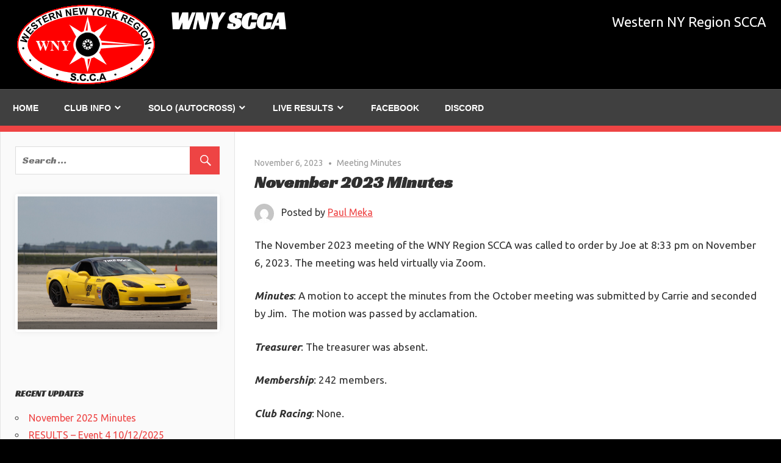

--- FILE ---
content_type: text/html; charset=UTF-8
request_url: https://www.wny-scca.com/november-2023-minutes/
body_size: 9828
content:
<!DOCTYPE html>
<html lang="en-US">

<head>
<meta charset="UTF-8">
<meta name="viewport" content="width=device-width, initial-scale=1">
<link rel="profile" href="http://gmpg.org/xfn/11">
<link rel="pingback" href="https://www.wny-scca.com/xmlrpc.php">

<title>November 2023 Minutes &#8211; WNY SCCA</title>
<meta name='robots' content='max-image-preview:large'/>
<link rel='dns-prefetch' href='//fonts.googleapis.com'/>
<link rel="alternate" type="application/rss+xml" title="WNY SCCA &raquo; Feed" href="https://www.wny-scca.com/feed/"/>
<link rel="alternate" type="application/rss+xml" title="WNY SCCA &raquo; Comments Feed" href="https://www.wny-scca.com/comments/feed/"/>
<link rel="alternate" type="application/rss+xml" title="WNY SCCA &raquo; November 2023 Minutes Comments Feed" href="https://www.wny-scca.com/november-2023-minutes/feed/"/>
<script type="text/javascript">window._wpemojiSettings={"baseUrl":"https:\/\/s.w.org\/images\/core\/emoji\/14.0.0\/72x72\/","ext":".png","svgUrl":"https:\/\/s.w.org\/images\/core\/emoji\/14.0.0\/svg\/","svgExt":".svg","source":{"concatemoji":"https:\/\/www.wny-scca.com\/wp-includes\/js\/wp-emoji-release.min.js?ver=6.1.9"}};!function(e,a,t){var n,r,o,i=a.createElement("canvas"),p=i.getContext&&i.getContext("2d");function s(e,t){var a=String.fromCharCode,e=(p.clearRect(0,0,i.width,i.height),p.fillText(a.apply(this,e),0,0),i.toDataURL());return p.clearRect(0,0,i.width,i.height),p.fillText(a.apply(this,t),0,0),e===i.toDataURL()}function c(e){var t=a.createElement("script");t.src=e,t.defer=t.type="text/javascript",a.getElementsByTagName("head")[0].appendChild(t)}for(o=Array("flag","emoji"),t.supports={everything:!0,everythingExceptFlag:!0},r=0;r<o.length;r++)t.supports[o[r]]=function(e){if(p&&p.fillText)switch(p.textBaseline="top",p.font="600 32px Arial",e){case"flag":return s([127987,65039,8205,9895,65039],[127987,65039,8203,9895,65039])?!1:!s([55356,56826,55356,56819],[55356,56826,8203,55356,56819])&&!s([55356,57332,56128,56423,56128,56418,56128,56421,56128,56430,56128,56423,56128,56447],[55356,57332,8203,56128,56423,8203,56128,56418,8203,56128,56421,8203,56128,56430,8203,56128,56423,8203,56128,56447]);case"emoji":return!s([129777,127995,8205,129778,127999],[129777,127995,8203,129778,127999])}return!1}(o[r]),t.supports.everything=t.supports.everything&&t.supports[o[r]],"flag"!==o[r]&&(t.supports.everythingExceptFlag=t.supports.everythingExceptFlag&&t.supports[o[r]]);t.supports.everythingExceptFlag=t.supports.everythingExceptFlag&&!t.supports.flag,t.DOMReady=!1,t.readyCallback=function(){t.DOMReady=!0},t.supports.everything||(n=function(){t.readyCallback()},a.addEventListener?(a.addEventListener("DOMContentLoaded",n,!1),e.addEventListener("load",n,!1)):(e.attachEvent("onload",n),a.attachEvent("onreadystatechange",function(){"complete"===a.readyState&&t.readyCallback()})),(e=t.source||{}).concatemoji?c(e.concatemoji):e.wpemoji&&e.twemoji&&(c(e.twemoji),c(e.wpemoji)))}(window,document,window._wpemojiSettings);</script>
<style type="text/css">img.wp-smiley,img.emoji{display:inline!important;border:none!important;box-shadow:none!important;height:1em!important;width:1em!important;margin:0 .07em!important;vertical-align:-.1em!important;background:none!important;padding:0!important}</style>
	<link rel='stylesheet' id='admiral-custom-fonts-css' href='https://www.wny-scca.com/wp-content/themes/admiral/assets/css/custom-fonts.css?ver=20180413' type='text/css' media='all'/>
<link rel='stylesheet' id='admiral-pro-custom-fonts-css' href='//fonts.googleapis.com/css?family=Racing+Sans+One%3A400%2C400italic%2C700%2C700italic%7CRacing+Sans+One%3A400%2C400italic%2C700%2C700italic%7CRacing+Sans+One%3A400%2C400italic%2C700%2C700italic&#038;subset=latin%2Clatin-ext&#038;display=swap' type='text/css' media='all'/>
<link rel='stylesheet' id='wp-block-library-css' href='https://www.wny-scca.com/wp-includes/css/dist/block-library/style.min.css?ver=6.1.9' type='text/css' media='all'/>
<style id='hot-random-image-hot-random-image-block-style-inline-css' type='text/css'></style>
<link rel='stylesheet' id='classic-theme-styles-css' href='https://www.wny-scca.com/wp-includes/css/classic-themes.min.css?ver=1' type='text/css' media='all'/>
<style id='global-styles-inline-css' type='text/css'>body{--wp--preset--color--black:#303030;--wp--preset--color--cyan-bluish-gray:#abb8c3;--wp--preset--color--white:#fff;--wp--preset--color--pale-pink:#f78da7;--wp--preset--color--vivid-red:#cf2e2e;--wp--preset--color--luminous-vivid-orange:#ff6900;--wp--preset--color--luminous-vivid-amber:#fcb900;--wp--preset--color--light-green-cyan:#7bdcb5;--wp--preset--color--vivid-green-cyan:#00d084;--wp--preset--color--pale-cyan-blue:#8ed1fc;--wp--preset--color--vivid-cyan-blue:#0693e3;--wp--preset--color--vivid-purple:#9b51e0;--wp--preset--color--primary:#e44;--wp--preset--color--light-gray:#f0f0f0;--wp--preset--color--dark-gray:#777;--wp--preset--gradient--vivid-cyan-blue-to-vivid-purple:linear-gradient(135deg,rgba(6,147,227,1) 0%,#9b51e0 100%);--wp--preset--gradient--light-green-cyan-to-vivid-green-cyan:linear-gradient(135deg,#7adcb4 0%,#00d082 100%);--wp--preset--gradient--luminous-vivid-amber-to-luminous-vivid-orange:linear-gradient(135deg,rgba(252,185,0,1) 0%,rgba(255,105,0,1) 100%);--wp--preset--gradient--luminous-vivid-orange-to-vivid-red:linear-gradient(135deg,rgba(255,105,0,1) 0%,#cf2e2e 100%);--wp--preset--gradient--very-light-gray-to-cyan-bluish-gray:linear-gradient(135deg,#eee 0%,#a9b8c3 100%);--wp--preset--gradient--cool-to-warm-spectrum:linear-gradient(135deg,#4aeadc 0%,#9778d1 20%,#cf2aba 40%,#ee2c82 60%,#fb6962 80%,#fef84c 100%);--wp--preset--gradient--blush-light-purple:linear-gradient(135deg,#ffceec 0%,#9896f0 100%);--wp--preset--gradient--blush-bordeaux:linear-gradient(135deg,#fecda5 0%,#fe2d2d 50%,#6b003e 100%);--wp--preset--gradient--luminous-dusk:linear-gradient(135deg,#ffcb70 0%,#c751c0 50%,#4158d0 100%);--wp--preset--gradient--pale-ocean:linear-gradient(135deg,#fff5cb 0%,#b6e3d4 50%,#33a7b5 100%);--wp--preset--gradient--electric-grass:linear-gradient(135deg,#caf880 0%,#71ce7e 100%);--wp--preset--gradient--midnight:linear-gradient(135deg,#020381 0%,#2874fc 100%);--wp--preset--duotone--dark-grayscale:url(#wp-duotone-dark-grayscale);--wp--preset--duotone--grayscale:url(#wp-duotone-grayscale);--wp--preset--duotone--purple-yellow:url(#wp-duotone-purple-yellow);--wp--preset--duotone--blue-red:url(#wp-duotone-blue-red);--wp--preset--duotone--midnight:url(#wp-duotone-midnight);--wp--preset--duotone--magenta-yellow:url(#wp-duotone-magenta-yellow);--wp--preset--duotone--purple-green:url(#wp-duotone-purple-green);--wp--preset--duotone--blue-orange:url(#wp-duotone-blue-orange);--wp--preset--font-size--small:13px;--wp--preset--font-size--medium:20px;--wp--preset--font-size--large:36px;--wp--preset--font-size--x-large:42px;--wp--preset--spacing--20:.44rem;--wp--preset--spacing--30:.67rem;--wp--preset--spacing--40:1rem;--wp--preset--spacing--50:1.5rem;--wp--preset--spacing--60:2.25rem;--wp--preset--spacing--70:3.38rem;--wp--preset--spacing--80:5.06rem}:where(.is-layout-flex){gap:.5em}body .is-layout-flow>.alignleft{float:left;margin-inline-start:0;margin-inline-end:2em}body .is-layout-flow>.alignright{float:right;margin-inline-start:2em;margin-inline-end:0}body .is-layout-flow>.aligncenter{margin-left:auto!important;margin-right:auto!important}body .is-layout-constrained>.alignleft{float:left;margin-inline-start:0;margin-inline-end:2em}body .is-layout-constrained>.alignright{float:right;margin-inline-start:2em;margin-inline-end:0}body .is-layout-constrained>.aligncenter{margin-left:auto!important;margin-right:auto!important}body .is-layout-constrained > :where(:not(.alignleft):not(.alignright):not(.alignfull)){max-width:var(--wp--style--global--content-size);margin-left:auto!important;margin-right:auto!important}body .is-layout-constrained>.alignwide{max-width:var(--wp--style--global--wide-size)}body .is-layout-flex{display:flex}body .is-layout-flex{flex-wrap:wrap;align-items:center}body .is-layout-flex>*{margin:0}:where(.wp-block-columns.is-layout-flex){gap:2em}.has-black-color{color:var(--wp--preset--color--black)!important}.has-cyan-bluish-gray-color{color:var(--wp--preset--color--cyan-bluish-gray)!important}.has-white-color{color:var(--wp--preset--color--white)!important}.has-pale-pink-color{color:var(--wp--preset--color--pale-pink)!important}.has-vivid-red-color{color:var(--wp--preset--color--vivid-red)!important}.has-luminous-vivid-orange-color{color:var(--wp--preset--color--luminous-vivid-orange)!important}.has-luminous-vivid-amber-color{color:var(--wp--preset--color--luminous-vivid-amber)!important}.has-light-green-cyan-color{color:var(--wp--preset--color--light-green-cyan)!important}.has-vivid-green-cyan-color{color:var(--wp--preset--color--vivid-green-cyan)!important}.has-pale-cyan-blue-color{color:var(--wp--preset--color--pale-cyan-blue)!important}.has-vivid-cyan-blue-color{color:var(--wp--preset--color--vivid-cyan-blue)!important}.has-vivid-purple-color{color:var(--wp--preset--color--vivid-purple)!important}.has-black-background-color{background-color:var(--wp--preset--color--black)!important}.has-cyan-bluish-gray-background-color{background-color:var(--wp--preset--color--cyan-bluish-gray)!important}.has-white-background-color{background-color:var(--wp--preset--color--white)!important}.has-pale-pink-background-color{background-color:var(--wp--preset--color--pale-pink)!important}.has-vivid-red-background-color{background-color:var(--wp--preset--color--vivid-red)!important}.has-luminous-vivid-orange-background-color{background-color:var(--wp--preset--color--luminous-vivid-orange)!important}.has-luminous-vivid-amber-background-color{background-color:var(--wp--preset--color--luminous-vivid-amber)!important}.has-light-green-cyan-background-color{background-color:var(--wp--preset--color--light-green-cyan)!important}.has-vivid-green-cyan-background-color{background-color:var(--wp--preset--color--vivid-green-cyan)!important}.has-pale-cyan-blue-background-color{background-color:var(--wp--preset--color--pale-cyan-blue)!important}.has-vivid-cyan-blue-background-color{background-color:var(--wp--preset--color--vivid-cyan-blue)!important}.has-vivid-purple-background-color{background-color:var(--wp--preset--color--vivid-purple)!important}.has-black-border-color{border-color:var(--wp--preset--color--black)!important}.has-cyan-bluish-gray-border-color{border-color:var(--wp--preset--color--cyan-bluish-gray)!important}.has-white-border-color{border-color:var(--wp--preset--color--white)!important}.has-pale-pink-border-color{border-color:var(--wp--preset--color--pale-pink)!important}.has-vivid-red-border-color{border-color:var(--wp--preset--color--vivid-red)!important}.has-luminous-vivid-orange-border-color{border-color:var(--wp--preset--color--luminous-vivid-orange)!important}.has-luminous-vivid-amber-border-color{border-color:var(--wp--preset--color--luminous-vivid-amber)!important}.has-light-green-cyan-border-color{border-color:var(--wp--preset--color--light-green-cyan)!important}.has-vivid-green-cyan-border-color{border-color:var(--wp--preset--color--vivid-green-cyan)!important}.has-pale-cyan-blue-border-color{border-color:var(--wp--preset--color--pale-cyan-blue)!important}.has-vivid-cyan-blue-border-color{border-color:var(--wp--preset--color--vivid-cyan-blue)!important}.has-vivid-purple-border-color{border-color:var(--wp--preset--color--vivid-purple)!important}.has-vivid-cyan-blue-to-vivid-purple-gradient-background{background:var(--wp--preset--gradient--vivid-cyan-blue-to-vivid-purple)!important}.has-light-green-cyan-to-vivid-green-cyan-gradient-background{background:var(--wp--preset--gradient--light-green-cyan-to-vivid-green-cyan)!important}.has-luminous-vivid-amber-to-luminous-vivid-orange-gradient-background{background:var(--wp--preset--gradient--luminous-vivid-amber-to-luminous-vivid-orange)!important}.has-luminous-vivid-orange-to-vivid-red-gradient-background{background:var(--wp--preset--gradient--luminous-vivid-orange-to-vivid-red)!important}.has-very-light-gray-to-cyan-bluish-gray-gradient-background{background:var(--wp--preset--gradient--very-light-gray-to-cyan-bluish-gray)!important}.has-cool-to-warm-spectrum-gradient-background{background:var(--wp--preset--gradient--cool-to-warm-spectrum)!important}.has-blush-light-purple-gradient-background{background:var(--wp--preset--gradient--blush-light-purple)!important}.has-blush-bordeaux-gradient-background{background:var(--wp--preset--gradient--blush-bordeaux)!important}.has-luminous-dusk-gradient-background{background:var(--wp--preset--gradient--luminous-dusk)!important}.has-pale-ocean-gradient-background{background:var(--wp--preset--gradient--pale-ocean)!important}.has-electric-grass-gradient-background{background:var(--wp--preset--gradient--electric-grass)!important}.has-midnight-gradient-background{background:var(--wp--preset--gradient--midnight)!important}.has-small-font-size{font-size:var(--wp--preset--font-size--small)!important}.has-medium-font-size{font-size:var(--wp--preset--font-size--medium)!important}.has-large-font-size{font-size:var(--wp--preset--font-size--large)!important}.has-x-large-font-size{font-size:var(--wp--preset--font-size--x-large)!important}.wp-block-navigation a:where(:not(.wp-element-button)){color:inherit}:where(.wp-block-columns.is-layout-flex){gap:2em}.wp-block-pullquote{font-size:1.5em;line-height:1.6}</style>
<link rel='stylesheet' id='googlefonts-css' href='https://fonts.googleapis.com/css?family=Ubuntu:400,400italic,500,500italic,700,700italic&subset=latin' type='text/css' media='all'/>
<link rel='stylesheet' id='admiral-stylesheet-css' href='https://www.wny-scca.com/wp-content/themes/admiral/style.css?ver=1.7' type='text/css' media='all'/>
<link rel='stylesheet' id='genericons-css' href='https://www.wny-scca.com/wp-content/themes/admiral/assets/genericons/genericons.css?ver=3.4.1' type='text/css' media='all'/>
<link rel='stylesheet' id='themezee-related-posts-css' href='https://www.wny-scca.com/wp-content/themes/admiral/assets/css/themezee-related-posts.css?ver=20160421' type='text/css' media='all'/>
<link rel='stylesheet' id='admiral-pro-css' href='https://www.wny-scca.com/wp-content/plugins/admiral-pro/assets/css/admiral-pro.css?ver=1.5.2' type='text/css' media='all'/>
<style id='admiral-pro-inline-css' type='text/css'>.site-header{background:#000}.footer-wrap{background:#000}body,input,select,textarea{font-family:"Racing Sans One",Arial,Helvetica,sans-serif}.site-title,.entry-title,.blog-title,.page-title,.sidebar-title,.archive-title{font-family:"Racing Sans One",Arial,Helvetica,sans-serif}.main-navigation-menu a,.sidebar-navigation-menu a,button,input[type="button"],input[type="reset"],input[type="submit"],.infinite-scroll #infinite-handle span{font-family:"Arial Black",Arial,Helvetica,sans-serif}.comments-header .comments-title,.comment-reply-title span,.widget-title{font-family:"Racing Sans One",Arial,Helvetica,sans-serif}@media only screen and (min-width:60em){.header-main{padding-top:0;padding-bottom:0}}</style>
<script type='text/javascript' src='https://www.wny-scca.com/wp-includes/js/jquery/jquery.min.js?ver=3.6.1' id='jquery-core-js'></script>
<script type='text/javascript' src='https://www.wny-scca.com/wp-includes/js/jquery/jquery-migrate.min.js?ver=3.3.2' id='jquery-migrate-js'></script>
<!--[if lt IE 9]>
<script type='text/javascript' src='https://www.wny-scca.com/wp-content/themes/admiral/assets/js/html5shiv.min.js?ver=3.7.3' id='html5shiv-js'></script>
<![endif]-->
<script type='text/javascript' id='admiral-jquery-navigation-js-extra'>//<![CDATA[
var admiral_menu_title={"text":"Navigation"};
//]]></script>
<script type='text/javascript' src='https://www.wny-scca.com/wp-content/themes/admiral/assets/js/navigation.js?ver=20210324' id='admiral-jquery-navigation-js'></script>
<link rel="https://api.w.org/" href="https://www.wny-scca.com/wp-json/"/><link rel="alternate" type="application/json" href="https://www.wny-scca.com/wp-json/wp/v2/posts/1158"/><link rel="EditURI" type="application/rsd+xml" title="RSD" href="https://www.wny-scca.com/xmlrpc.php?rsd"/>
<link rel="wlwmanifest" type="application/wlwmanifest+xml" href="https://www.wny-scca.com/wp-includes/wlwmanifest.xml"/>
<meta name="generator" content="WordPress 6.1.9"/>
<link rel="canonical" href="https://www.wny-scca.com/november-2023-minutes/"/>
<link rel='shortlink' href='https://www.wny-scca.com/?p=1158'/>
<link rel="alternate" type="application/json+oembed" href="https://www.wny-scca.com/wp-json/oembed/1.0/embed?url=https%3A%2F%2Fwww.wny-scca.com%2Fnovember-2023-minutes%2F"/>
<link rel="alternate" type="text/xml+oembed" href="https://www.wny-scca.com/wp-json/oembed/1.0/embed?url=https%3A%2F%2Fwww.wny-scca.com%2Fnovember-2023-minutes%2F&#038;format=xml"/>
<style type='text/css' media='screen'>body{font-family:"Ubuntu",arial,sans-serif}h1{font-family:"Ubuntu",arial,sans-serif}h2{font-family:"Ubuntu",arial,sans-serif}h3{font-family:"Ubuntu",arial,sans-serif}h4{font-family:"Ubuntu",arial,sans-serif}h5{font-family:"Ubuntu",arial,sans-serif}h6{font-family:"Ubuntu",arial,sans-serif}blockquote{font-family:"Ubuntu",arial,sans-serif}p{font-family:"Ubuntu",arial,sans-serif}li{font-family:"Ubuntu",arial,sans-serif}</style>
<!-- fonts delivered by Wordpress Google Fonts, a plugin by Adrian3.com -->		<script>(function(){window.onpageshow=function(event){if(typeof window.wpforms!=='undefined'&&event.persisted){window.location.reload();}};}());</script>
		<style type="text/css" id="custom-background-css">body.custom-background{background-color:#000}</style>
	<link rel="icon" href="https://www.wny-scca.com/wp-content/uploads/2020/11/wnysccalogo-150x138.gif" sizes="32x32"/>
<link rel="icon" href="https://www.wny-scca.com/wp-content/uploads/2020/11/wnysccalogo.gif" sizes="192x192"/>
<link rel="apple-touch-icon" href="https://www.wny-scca.com/wp-content/uploads/2020/11/wnysccalogo.gif"/>
<meta name="msapplication-TileImage" content="https://www.wny-scca.com/wp-content/uploads/2020/11/wnysccalogo.gif"/>
</head>

<body class="post-template-default single single-post postid-1158 single-format-standard custom-background wp-custom-logo wp-embed-responsive sp-easy-accordion-enabled post-layout-one-column">
<svg xmlns="http://www.w3.org/2000/svg" viewBox="0 0 0 0" width="0" height="0" focusable="false" role="none" style="visibility: hidden; position: absolute; left: -9999px; overflow: hidden;"><defs><filter id="wp-duotone-dark-grayscale"><feColorMatrix color-interpolation-filters="sRGB" type="matrix" values=" .299 .587 .114 0 0 .299 .587 .114 0 0 .299 .587 .114 0 0 .299 .587 .114 0 0 "/><feComponentTransfer color-interpolation-filters="sRGB"><feFuncR type="table" tableValues="0 0.49803921568627"/><feFuncG type="table" tableValues="0 0.49803921568627"/><feFuncB type="table" tableValues="0 0.49803921568627"/><feFuncA type="table" tableValues="1 1"/></feComponentTransfer><feComposite in2="SourceGraphic" operator="in"/></filter></defs></svg><svg xmlns="http://www.w3.org/2000/svg" viewBox="0 0 0 0" width="0" height="0" focusable="false" role="none" style="visibility: hidden; position: absolute; left: -9999px; overflow: hidden;"><defs><filter id="wp-duotone-grayscale"><feColorMatrix color-interpolation-filters="sRGB" type="matrix" values=" .299 .587 .114 0 0 .299 .587 .114 0 0 .299 .587 .114 0 0 .299 .587 .114 0 0 "/><feComponentTransfer color-interpolation-filters="sRGB"><feFuncR type="table" tableValues="0 1"/><feFuncG type="table" tableValues="0 1"/><feFuncB type="table" tableValues="0 1"/><feFuncA type="table" tableValues="1 1"/></feComponentTransfer><feComposite in2="SourceGraphic" operator="in"/></filter></defs></svg><svg xmlns="http://www.w3.org/2000/svg" viewBox="0 0 0 0" width="0" height="0" focusable="false" role="none" style="visibility: hidden; position: absolute; left: -9999px; overflow: hidden;"><defs><filter id="wp-duotone-purple-yellow"><feColorMatrix color-interpolation-filters="sRGB" type="matrix" values=" .299 .587 .114 0 0 .299 .587 .114 0 0 .299 .587 .114 0 0 .299 .587 .114 0 0 "/><feComponentTransfer color-interpolation-filters="sRGB"><feFuncR type="table" tableValues="0.54901960784314 0.98823529411765"/><feFuncG type="table" tableValues="0 1"/><feFuncB type="table" tableValues="0.71764705882353 0.25490196078431"/><feFuncA type="table" tableValues="1 1"/></feComponentTransfer><feComposite in2="SourceGraphic" operator="in"/></filter></defs></svg><svg xmlns="http://www.w3.org/2000/svg" viewBox="0 0 0 0" width="0" height="0" focusable="false" role="none" style="visibility: hidden; position: absolute; left: -9999px; overflow: hidden;"><defs><filter id="wp-duotone-blue-red"><feColorMatrix color-interpolation-filters="sRGB" type="matrix" values=" .299 .587 .114 0 0 .299 .587 .114 0 0 .299 .587 .114 0 0 .299 .587 .114 0 0 "/><feComponentTransfer color-interpolation-filters="sRGB"><feFuncR type="table" tableValues="0 1"/><feFuncG type="table" tableValues="0 0.27843137254902"/><feFuncB type="table" tableValues="0.5921568627451 0.27843137254902"/><feFuncA type="table" tableValues="1 1"/></feComponentTransfer><feComposite in2="SourceGraphic" operator="in"/></filter></defs></svg><svg xmlns="http://www.w3.org/2000/svg" viewBox="0 0 0 0" width="0" height="0" focusable="false" role="none" style="visibility: hidden; position: absolute; left: -9999px; overflow: hidden;"><defs><filter id="wp-duotone-midnight"><feColorMatrix color-interpolation-filters="sRGB" type="matrix" values=" .299 .587 .114 0 0 .299 .587 .114 0 0 .299 .587 .114 0 0 .299 .587 .114 0 0 "/><feComponentTransfer color-interpolation-filters="sRGB"><feFuncR type="table" tableValues="0 0"/><feFuncG type="table" tableValues="0 0.64705882352941"/><feFuncB type="table" tableValues="0 1"/><feFuncA type="table" tableValues="1 1"/></feComponentTransfer><feComposite in2="SourceGraphic" operator="in"/></filter></defs></svg><svg xmlns="http://www.w3.org/2000/svg" viewBox="0 0 0 0" width="0" height="0" focusable="false" role="none" style="visibility: hidden; position: absolute; left: -9999px; overflow: hidden;"><defs><filter id="wp-duotone-magenta-yellow"><feColorMatrix color-interpolation-filters="sRGB" type="matrix" values=" .299 .587 .114 0 0 .299 .587 .114 0 0 .299 .587 .114 0 0 .299 .587 .114 0 0 "/><feComponentTransfer color-interpolation-filters="sRGB"><feFuncR type="table" tableValues="0.78039215686275 1"/><feFuncG type="table" tableValues="0 0.94901960784314"/><feFuncB type="table" tableValues="0.35294117647059 0.47058823529412"/><feFuncA type="table" tableValues="1 1"/></feComponentTransfer><feComposite in2="SourceGraphic" operator="in"/></filter></defs></svg><svg xmlns="http://www.w3.org/2000/svg" viewBox="0 0 0 0" width="0" height="0" focusable="false" role="none" style="visibility: hidden; position: absolute; left: -9999px; overflow: hidden;"><defs><filter id="wp-duotone-purple-green"><feColorMatrix color-interpolation-filters="sRGB" type="matrix" values=" .299 .587 .114 0 0 .299 .587 .114 0 0 .299 .587 .114 0 0 .299 .587 .114 0 0 "/><feComponentTransfer color-interpolation-filters="sRGB"><feFuncR type="table" tableValues="0.65098039215686 0.40392156862745"/><feFuncG type="table" tableValues="0 1"/><feFuncB type="table" tableValues="0.44705882352941 0.4"/><feFuncA type="table" tableValues="1 1"/></feComponentTransfer><feComposite in2="SourceGraphic" operator="in"/></filter></defs></svg><svg xmlns="http://www.w3.org/2000/svg" viewBox="0 0 0 0" width="0" height="0" focusable="false" role="none" style="visibility: hidden; position: absolute; left: -9999px; overflow: hidden;"><defs><filter id="wp-duotone-blue-orange"><feColorMatrix color-interpolation-filters="sRGB" type="matrix" values=" .299 .587 .114 0 0 .299 .587 .114 0 0 .299 .587 .114 0 0 .299 .587 .114 0 0 "/><feComponentTransfer color-interpolation-filters="sRGB"><feFuncR type="table" tableValues="0.098039215686275 1"/><feFuncG type="table" tableValues="0 0.66274509803922"/><feFuncB type="table" tableValues="0.84705882352941 0.41960784313725"/><feFuncA type="table" tableValues="1 1"/></feComponentTransfer><feComposite in2="SourceGraphic" operator="in"/></filter></defs></svg>
	<div id="page" class="hfeed site">

		<a class="skip-link screen-reader-text" href="#content">Skip to content</a>

		<header id="masthead" class="site-header clearfix" role="banner">

			
			<div class="header-main container clearfix">

				<div id="logo" class="site-branding clearfix">

					<a href="https://www.wny-scca.com/" class="custom-logo-link" rel="home"><img width="234" height="138" src="https://www.wny-scca.com/wp-content/uploads/2020/11/cropped-wnysccalogo.png" class="custom-logo" alt="WNY SCCA" decoding="async"/></a>					
			<p class="site-title"><a href="https://www.wny-scca.com/" rel="home">WNY SCCA</a></p>

		
				</div><!-- .site-branding -->

				
			<p class="site-description">Western NY Region SCCA</p>

		
				
			</div><!-- .header-main -->

			<div class="main-navigation-wrap">

				
	<div id="main-navigation-container" class="main-navigation-container container clearfix">

		
		<nav id="main-navigation" class="primary-navigation navigation clearfix" role="navigation">

			<div class="main-navigation-menu-wrap">
				<ul id="menu-main-menu" class="main-navigation-menu"><li id="menu-item-43" class="menu-item menu-item-type-custom menu-item-object-custom menu-item-43"><a href="/">Home</a></li>
<li id="menu-item-115" class="menu-item menu-item-type-post_type menu-item-object-page menu-item-has-children menu-item-115"><a href="https://www.wny-scca.com/club-info/">Club Info</a>
<ul class="sub-menu">
	<li id="menu-item-642" class="menu-item menu-item-type-post_type menu-item-object-page menu-item-642"><a href="https://www.wny-scca.com/fbsub/">Feedback Submission</a></li>
	<li id="menu-item-116" class="menu-item menu-item-type-post_type menu-item-object-page menu-item-116"><a href="https://www.wny-scca.com/bod/">Board Members</a></li>
	<li id="menu-item-214" class="menu-item menu-item-type-custom menu-item-object-custom menu-item-214"><a href="/category/minutes/">Meeting Minutes</a></li>
	<li id="menu-item-284" class="menu-item menu-item-type-post_type menu-item-object-page menu-item-284"><a href="https://www.wny-scca.com/wny-newsletters/">WNY Newsletters</a></li>
	<li id="menu-item-542" class="menu-item menu-item-type-post_type menu-item-object-page menu-item-542"><a href="https://www.wny-scca.com/runs/">Run Calculator</a></li>
</ul>
</li>
<li id="menu-item-99" class="menu-item menu-item-type-post_type menu-item-object-page menu-item-has-children menu-item-99"><a href="https://www.wny-scca.com/solo/">Solo (Autocross)</a>
<ul class="sub-menu">
	<li id="menu-item-1073" class="menu-item menu-item-type-post_type menu-item-object-page menu-item-1073"><a href="https://www.wny-scca.com/potential-site-status-list/">Potential Site Status List</a></li>
	<li id="menu-item-102" class="menu-item menu-item-type-post_type menu-item-object-page menu-item-102"><a href="https://www.wny-scca.com/schedule-results/">Schedule / Results</a></li>
	<li id="menu-item-833" class="menu-item menu-item-type-post_type menu-item-object-page menu-item-833"><a href="https://www.wny-scca.com/member-annual-waiver/">Member Annual Waiver</a></li>
	<li id="menu-item-700" class="menu-item menu-item-type-post_type menu-item-object-page menu-item-700"><a href="https://www.wny-scca.com/virtual-drivers-meeting/">Virtual Driver&#8217;s Meeting</a></li>
	<li id="menu-item-100" class="menu-item menu-item-type-post_type menu-item-object-page menu-item-100"><a href="https://www.wny-scca.com/solo-beginners-guide/">Autox Beginner’s Guide</a></li>
	<li id="menu-item-101" class="menu-item menu-item-type-post_type menu-item-object-page menu-item-101"><a href="https://www.wny-scca.com/rules-supps/">Rules / Supps</a></li>
	<li id="menu-item-638" class="menu-item menu-item-type-post_type menu-item-object-page menu-item-638"><a href="https://www.wny-scca.com/car-classing-guide/">Car Classing Guide</a></li>
	<li id="menu-item-637" class="menu-item menu-item-type-post_type menu-item-object-page menu-item-637"><a href="https://www.wny-scca.com/pax/">PAX Guide</a></li>
	<li id="menu-item-710" class="menu-item menu-item-type-post_type menu-item-object-page menu-item-710"><a href="https://www.wny-scca.com/reclass-request/">Reclass Request</a></li>
</ul>
</li>
<li id="menu-item-111" class="menu-item menu-item-type-custom menu-item-object-custom menu-item-has-children menu-item-111"><a href="/live">Live Results</a>
<ul class="sub-menu">
	<li id="menu-item-1049" class="menu-item menu-item-type-custom menu-item-object-custom menu-item-1049"><a href="https://live.wny-scca.com">Class Results</a></li>
	<li id="menu-item-1050" class="menu-item menu-item-type-custom menu-item-object-custom menu-item-1050"><a href="https://pax.wny-scca.com">PAX Reults</a></li>
</ul>
</li>
<li id="menu-item-188" class="menu-item menu-item-type-custom menu-item-object-custom menu-item-188"><a href="https://www.facebook.com/groups/wnyscca/">Facebook</a></li>
<li id="menu-item-991" class="menu-item menu-item-type-custom menu-item-object-custom menu-item-991"><a href="https://discord.gg/6ds5WBRe2q">Discord</a></li>
</ul>			</div>

		</nav><!-- #main-navigation -->

	</div>

			</div>

		</header><!-- #masthead -->

		<div id="content" class="site-content container clearfix">

	<section id="primary" class="content-single content-area">
		<main id="main" class="site-main" role="main">

		
<article id="post-1158" class="post-1158 post type-post status-publish format-standard hentry category-minutes">

	
	<header class="entry-header">

		<div class="entry-meta"><span class="meta-date"><a href="https://www.wny-scca.com/november-2023-minutes/" title="9:05 pm" rel="bookmark"><time class="entry-date published updated" datetime="2023-11-06T21:05:49-05:00">November 6, 2023</time></a></span><span class="meta-category"> <a href="https://www.wny-scca.com/category/minutes/" rel="category tag">Meeting Minutes</a></span></div>
		<h1 class="entry-title">November 2023 Minutes</h1>
		<div class="posted-by"> <img alt='' src='https://secure.gravatar.com/avatar/ae96bd3922d210e7b727125250ab5c08?s=32&#038;d=mm&#038;r=g' srcset='https://secure.gravatar.com/avatar/ae96bd3922d210e7b727125250ab5c08?s=64&#038;d=mm&#038;r=g 2x' class='avatar avatar-32 photo' height='32' width='32' loading='lazy' decoding='async'/>Posted by <span class="meta-author"> <span class="author vcard"><a class="url fn n" href="https://www.wny-scca.com/author/ptmeka/" title="View all posts by Paul Meka" rel="author">Paul Meka</a></span></span></div>
	</header><!-- .entry-header -->

	<div class="entry-content clearfix">

		
<p>The November 2023 meeting of the WNY Region SCCA was called to order by Joe at 8:33 pm on November 6, 2023. The meeting was held virtually via Zoom.</p>



<p><strong><em>Minutes</em></strong>: A motion to accept the minutes from the October meeting was submitted by Carrie and seconded by Jim.  The motion was passed by acclamation.</p>



<p><strong><em>Treasurer</em></strong>: The treasurer was absent.</p>



<p><strong><em>Membership</em></strong>: 242 members.</p>



<p><strong><em>Club Racing</em></strong>: None.</p>



<p><strong><em>Ice Racing</em></strong>: In 10 days. Or any second now.</p>



<p><strong><em>Solo</em></strong>: Despite rain, 82 drivers attended the Champagne Run, our final event of the season, on October 29th. Pizza and lasagna &#8211; excellent lasagna &#8211;  were eaten and champagne was sprayed.</p>



<p><strong><em>NEDIV</em></strong>: n/a</p>



<p><strong><em>New Business</em></strong>: We have secured the Tewksbury Lodge for our annual banquet, which will be held on January 20th. Pricing, menu, and registration details are being worked out &#8211; stay tuned.</p>



<p>We are working on end of season trophies to be presented at the banquet. Any ideas &#8211; traditional trophies, shirts, helmet bags, etc. &#8211; are welcome!</p>



<p>The timing truck will likely need suspension work next year. Depending on how much travel will be required of it next year, we are exploring the option of replacing the truck.</p>



<p>We are still investigating alternate sites for next year, as well as the possibility of doing events at short notice at the stadium or having an all out-of-region season.</p>



<p><strong><em>Old Business</em></strong>: none.</p>



<p><strong><em>Announcements</em></strong>: none.</p>



<p><strong><em>Adjournment</em></strong>: A motion to adjourn the meeting was submitted at 8:57 pm by Joe and seconded by Carrie.  The motion was passed by acclamation.</p>

		
	</div><!-- .entry-content -->

	<footer class="entry-footer">

				
	<nav class="navigation post-navigation" aria-label="Posts">
		<h2 class="screen-reader-text">Post navigation</h2>
		<div class="nav-links"><div class="nav-previous"><a href="https://www.wny-scca.com/results-event-6-10-29-2023/" rel="prev"><span class="screen-reader-text">Previous Post:</span>Results – Event 6 – 10/29/2023</a></div><div class="nav-next"><a href="https://www.wny-scca.com/december-2023-minutes/" rel="next"><span class="screen-reader-text">Next Post:</span>December 2023 Minutes</a></div></div>
	</nav>
	</footer><!-- .entry-footer -->

</article>

<div id="comments" class="comments-area">

	
	
	
</div><!-- #comments -->

		</main><!-- #main -->
	</section><!-- #primary -->

	
	<section id="secondary" class="main-sidebar widget-area clearfix" role="complementary">

		
		<aside id="search-6" class="widget widget_search clearfix">
<form role="search" method="get" class="search-form" action="https://www.wny-scca.com/">
	<label>
		<span class="screen-reader-text">Search for:</span>
		<input type="search" class="search-field" placeholder="Search &hellip;" value="" name="s" title="Search for:"/>
	</label>
	<button type="submit" class="search-submit">
		<span class="genericon-search"></span>
		<span class="screen-reader-text">Search</span>
	</button>
</form>
</aside><aside id="ewic-widget-2" class="widget widget_ewic_sc_widget clearfix"><div class="flexslider ewic-slider-lite is_on_widget" id="ewic-conwidget-55169190aaae2f5e"><div id="preloaderwidget-55169190aaae2f5e" class="sliderpreloader"></div><ul style="display:none;" class="slides flexsliderwidget-55169190aaae2f5e"><li class="ewic-slider"><a href="https://www.wny-scca.com/wp-content/uploads/2021/05/115491259_10106765159353378_973692814426047818_n.jpg" rel="ewicwidgetprettyPhoto[55169190aaae2f5e]"><img class="ewic-wid-imgs" src="https://www.wny-scca.com/wp-content/uploads/2021/05/115491259_10106765159353378_973692814426047818_n.jpg"/><p class="flex-caption"></p></a></li><li class="ewic-slider"><a href="https://www.wny-scca.com/wp-content/uploads/2020/11/67531838_10216254356365287_4474199158890168320_n.jpg" rel="ewicwidgetprettyPhoto[55169190aaae2f5e]"><img class="ewic-wid-imgs" src="https://www.wny-scca.com/wp-content/uploads/2020/11/67531838_10216254356365287_4474199158890168320_n.jpg"/><p class="flex-caption"></p></a></li><li class="ewic-slider"><a href="https://www.wny-scca.com/wp-content/uploads/2020/11/67792335_10216254355965277_8966356804405559296_n.jpg" rel="ewicwidgetprettyPhoto[55169190aaae2f5e]"><img class="ewic-wid-imgs" src="https://www.wny-scca.com/wp-content/uploads/2020/11/67792335_10216254355965277_8966356804405559296_n.jpg"/><p class="flex-caption"></p></a></li><li class="ewic-slider"><a href="https://www.wny-scca.com/wp-content/uploads/2020/11/70946425_761915417598744_81251512700895232_o.jpg" rel="ewicwidgetprettyPhoto[55169190aaae2f5e]"><img class="ewic-wid-imgs" src="https://www.wny-scca.com/wp-content/uploads/2020/11/70946425_761915417598744_81251512700895232_o.jpg"/><p class="flex-caption"></p></a></li><li class="ewic-slider"><a href="https://www.wny-scca.com/wp-content/uploads/2020/11/110163353_10221080830923061_4158857034011245087_n.jpg" rel="ewicwidgetprettyPhoto[55169190aaae2f5e]"><img class="ewic-wid-imgs" src="https://www.wny-scca.com/wp-content/uploads/2020/11/110163353_10221080830923061_4158857034011245087_n.jpg"/><p class="flex-caption"></p></a></li><li class="ewic-slider"><a href="https://www.wny-scca.com/wp-content/uploads/2020/11/64761515_10105673827750658_8124697047233200128_o.jpg" rel="ewicwidgetprettyPhoto[55169190aaae2f5e]"><img class="ewic-wid-imgs" src="https://www.wny-scca.com/wp-content/uploads/2020/11/64761515_10105673827750658_8124697047233200128_o.jpg"/><p class="flex-caption"></p></a></li><li class="ewic-slider"><a href="https://www.wny-scca.com/wp-content/uploads/2020/11/67343487_10216254355725271_7523014486031073280_n.jpg" rel="ewicwidgetprettyPhoto[55169190aaae2f5e]"><img class="ewic-wid-imgs" src="https://www.wny-scca.com/wp-content/uploads/2020/11/67343487_10216254355725271_7523014486031073280_n.jpg"/><p class="flex-caption"></p></a></li><li class="ewic-slider"><a href="https://www.wny-scca.com/wp-content/uploads/2020/11/58978325_10105560602125718_4033032711089160192_o.jpg" rel="ewicwidgetprettyPhoto[55169190aaae2f5e]"><img class="ewic-wid-imgs" src="https://www.wny-scca.com/wp-content/uploads/2020/11/58978325_10105560602125718_4033032711089160192_o.jpg"/><p class="flex-caption"></p></a></li><li class="ewic-slider"><a href="https://www.wny-scca.com/wp-content/uploads/2020/11/57595652_10105560602015938_7695225919933251584_o.jpg" rel="ewicwidgetprettyPhoto[55169190aaae2f5e]"><img class="ewic-wid-imgs" src="https://www.wny-scca.com/wp-content/uploads/2020/11/57595652_10105560602015938_7695225919933251584_o.jpg"/><p class="flex-caption"></p></a></li><li class="ewic-slider"><a href="https://www.wny-scca.com/wp-content/uploads/2020/11/58379990_10105560601956058_286194321135239168_o.jpg" rel="ewicwidgetprettyPhoto[55169190aaae2f5e]"><img class="ewic-wid-imgs" src="https://www.wny-scca.com/wp-content/uploads/2020/11/58379990_10105560601956058_286194321135239168_o.jpg"/><p class="flex-caption"></p></a></li><li class="ewic-slider"><a href="https://www.wny-scca.com/wp-content/uploads/2020/11/41423862_10213758560822148_7968830631066992640_n.jpg" rel="ewicwidgetprettyPhoto[55169190aaae2f5e]"><img class="ewic-wid-imgs" src="https://www.wny-scca.com/wp-content/uploads/2020/11/41423862_10213758560822148_7968830631066992640_n.jpg"/><p class="flex-caption"></p></a></li><li class="ewic-slider"><a href="https://www.wny-scca.com/wp-content/uploads/2020/11/41467907_10213758561222158_9055417615622602752_n.jpg" rel="ewicwidgetprettyPhoto[55169190aaae2f5e]"><img class="ewic-wid-imgs" src="https://www.wny-scca.com/wp-content/uploads/2020/11/41467907_10213758561222158_9055417615622602752_n.jpg"/><p class="flex-caption"></p></a></li><li class="ewic-slider"><a href="https://www.wny-scca.com/wp-content/uploads/2020/11/41432784_10213758566062279_1176466356409729024_n-1.jpg" rel="ewicwidgetprettyPhoto[55169190aaae2f5e]"><img class="ewic-wid-imgs" src="https://www.wny-scca.com/wp-content/uploads/2020/11/41432784_10213758566062279_1176466356409729024_n-1.jpg"/><p class="flex-caption"></p></a></li><li class="ewic-slider"><a href="https://www.wny-scca.com/wp-content/uploads/2020/11/41151297_10213758562822198_840933555512016896_n.jpg" rel="ewicwidgetprettyPhoto[55169190aaae2f5e]"><img class="ewic-wid-imgs" src="https://www.wny-scca.com/wp-content/uploads/2020/11/41151297_10213758562822198_840933555512016896_n.jpg"/><p class="flex-caption"></p></a></li><li class="ewic-slider"><a href="https://www.wny-scca.com/wp-content/uploads/2020/11/42819666_2138246312853186_3055448049431085056_o-1.jpg" rel="ewicwidgetprettyPhoto[55169190aaae2f5e]"><img class="ewic-wid-imgs" src="https://www.wny-scca.com/wp-content/uploads/2020/11/42819666_2138246312853186_3055448049431085056_o-1.jpg"/><p class="flex-caption"></p></a></li><li class="ewic-slider"><a href="https://www.wny-scca.com/wp-content/uploads/2020/11/39752006_10216941983206010_1084926803602046976_o.jpg" rel="ewicwidgetprettyPhoto[55169190aaae2f5e]"><img class="ewic-wid-imgs" src="https://www.wny-scca.com/wp-content/uploads/2020/11/39752006_10216941983206010_1084926803602046976_o.jpg"/><p class="flex-caption"></p></a></li><li class="ewic-slider"><a href="https://www.wny-scca.com/wp-content/uploads/2020/11/38489855_2060086344002517_4492968342067347456_o.jpg" rel="ewicwidgetprettyPhoto[55169190aaae2f5e]"><img class="ewic-wid-imgs" src="https://www.wny-scca.com/wp-content/uploads/2020/11/38489855_2060086344002517_4492968342067347456_o.jpg"/><p class="flex-caption"></p></a></li><li class="ewic-slider"><a href="https://www.wny-scca.com/wp-content/uploads/2020/11/32984780_10211139839707441_4156652512796999680_n.jpg" rel="ewicwidgetprettyPhoto[55169190aaae2f5e]"><img class="ewic-wid-imgs" src="https://www.wny-scca.com/wp-content/uploads/2020/11/32984780_10211139839707441_4156652512796999680_n.jpg"/><p class="flex-caption"></p></a></li><li class="ewic-slider"><a href="https://www.wny-scca.com/wp-content/uploads/2020/11/33029713_10211139838507411_977342030365589504_n.jpg" rel="ewicwidgetprettyPhoto[55169190aaae2f5e]"><img class="ewic-wid-imgs" src="https://www.wny-scca.com/wp-content/uploads/2020/11/33029713_10211139838507411_977342030365589504_n.jpg"/><p class="flex-caption"></p></a></li><li class="ewic-slider"><a href="https://www.wny-scca.com/wp-content/uploads/2020/11/31698933_10214760326594403_6398619827786743808_n-1.jpg" rel="ewicwidgetprettyPhoto[55169190aaae2f5e]"><img class="ewic-wid-imgs" src="https://www.wny-scca.com/wp-content/uploads/2020/11/31698933_10214760326594403_6398619827786743808_n-1.jpg"/><p class="flex-caption"></p></a></li><li class="ewic-slider"><a href="https://www.wny-scca.com/wp-content/uploads/2020/11/20374427_10212617566346736_202504901459154346_n.jpg" rel="ewicwidgetprettyPhoto[55169190aaae2f5e]"><img class="ewic-wid-imgs" src="https://www.wny-scca.com/wp-content/uploads/2020/11/20374427_10212617566346736_202504901459154346_n.jpg"/><p class="flex-caption"></p></a></li><li class="ewic-slider"><a href="https://www.wny-scca.com/wp-content/uploads/2020/11/117107672_10106797142508878_4254974726058604713_o.jpg" rel="ewicwidgetprettyPhoto[55169190aaae2f5e]"><img class="ewic-wid-imgs" src="https://www.wny-scca.com/wp-content/uploads/2020/11/117107672_10106797142508878_4254974726058604713_o.jpg"/><p class="flex-caption"></p></a></li></ul><script type="text/javascript">jQuery(document).ready(function($){$("#preloaderwidget-55169190aaae2f5e").fadeOut(500,function(){$("#ewic-conwidget-55169190aaae2f5e").addClass("ready_to_show");$("a[rel^='ewicwidgetprettyPhoto[55169190aaae2f5e]']").ewcPhoto({theme:"ewc_default",allow_expand:false,deeplinking:false,slideshow:5000,autoplay_slideshow:true,social_tools:false});$(".flexsliderwidget-55169190aaae2f5e").fadeIn(300);$("#ewic-conwidget-55169190aaae2f5e").flexslider({animation:"slide",animationSpeed:0,useCSS:false,easing:"easeInQuad",direction:"horizontal",slideshow:true,smoothHeight:true,pauseOnHover:true,controlNav:false,prevText:"",nextText:"",rtl:false,slideshowSpeed:3000,start:function(slider){$("#ewic-conwidget-55169190aaae2f5e").find(".flex-caption").hide();var curSlide=slider.find("li.flex-active-slide");$(curSlide).find(".flex-caption").slideDown();},before:function(slider){$("#ewic-conwidget-55169190aaae2f5e").find(".flex-caption").slideUp();},after:function(slider){var curSlide=slider.find("li.flex-active-slide");$(curSlide).find(".flex-caption").slideDown();}});});});</script></div>
</aside>
		<aside id="recent-posts-3" class="widget widget_recent_entries clearfix">
		<div class="widget-header"><h3 class="widget-title">Recent Updates</h3></div>
		<ul>
											<li>
					<a href="https://www.wny-scca.com/november-2025-minutes/">November 2025 Minutes</a>
									</li>
											<li>
					<a href="https://www.wny-scca.com/results-event-4-10-12-2025/">RESULTS &#8211; Event 4 10/12/2025</a>
									</li>
											<li>
					<a href="https://www.wny-scca.com/october-2025-minutes/">October 2025 Minutes</a>
									</li>
											<li>
					<a href="https://www.wny-scca.com/2025-season-points-standings/">2025 Season Points Standings</a>
									</li>
											<li>
					<a href="https://www.wny-scca.com/results-event-3-8-17-2025/">RESULTS: Event 3– 8/17/2025</a>
									</li>
											<li>
					<a href="https://www.wny-scca.com/august-2025-minutes/">August 2025 Minutes</a>
									</li>
											<li>
					<a href="https://www.wny-scca.com/results-event-2-7-6-2025/">RESULTS: Event 2 &#8211; 7/6/2025</a>
									</li>
											<li>
					<a href="https://www.wny-scca.com/july-2025-minutes/">July 2025 Minutes</a>
									</li>
											<li>
					<a href="https://www.wny-scca.com/june-2025-minutes/">June 2025 Minutes</a>
									</li>
											<li>
					<a href="https://www.wny-scca.com/may-2025-minutes/">May 2025 Minutes</a>
									</li>
					</ul>

		</aside>
	</section><!-- #secondary -->

	<section id="tertiary" class="small-sidebar widget-area clearfix" role="complementary">

		
	</section><!-- #tertiary -->


	</div><!-- #content -->

	
	<div id="footer" class="footer-wrap">

		<footer id="colophon" class="site-footer container clearfix" role="contentinfo">

			
			<div id="footer-text" class="site-info">
							</div><!-- .site-info -->

		</footer><!-- #colophon -->

	</div>

</div><!-- #page -->

<!--
The IP2Location Country Blocker is using IP2Location LITE geolocation database. Please visit https://lite.ip2location.com for more information.
-->
<link rel='stylesheet' id='ewic-frontend-css-css' href='https://www.wny-scca.com/wp-content/plugins/image-slider-widget/css/frontend.css?ver=6.1.9' type='text/css' media='all'/>
<link rel='stylesheet' id='ewic-flexslider-css-css' href='https://www.wny-scca.com/wp-content/plugins/image-slider-widget/css/flexslider/flexslider.css?ver=6.1.9' type='text/css' media='all'/>
<link rel='stylesheet' id='ewic-prettyphoto-css-css' href='https://www.wny-scca.com/wp-content/plugins/image-slider-widget/css/prettyphoto/css/prettyPhoto.css?ver=6.1.9' type='text/css' media='all'/>
<script type='text/javascript' id='hot_random_image_header-js-after'>const hot_random_image_cover="https://www.wny-scca.com/wp-content/plugins/hot-random-image/images/hot_random_image.png";</script>
<script type='text/javascript' src='https://www.wny-scca.com/wp-content/plugins/image-slider-widget/js/jquery/prettyphoto/jquery.prettyPhoto.js?ver=6.1.9' id='ewic-prettyphoto-js'></script>
<script type='text/javascript' src='https://www.wny-scca.com/wp-content/plugins/image-slider-widget/js/jquery/flexslider/jquery.flexslider-min.js?ver=6.1.9' id='ewic-flexslider-js'></script>
<script type='text/javascript' src='https://www.wny-scca.com/wp-content/plugins/image-slider-widget/js/jquery/jquery.easing.js?ver=6.1.9' id='ewic-bxslider-easing-js'></script>

</body>
</html>


--- FILE ---
content_type: text/css
request_url: https://www.wny-scca.com/wp-content/plugins/admiral-pro/assets/css/admiral-pro.css?ver=1.5.2
body_size: 2724
content:
/*
 * Admiral Pro CSS
 *
 * Copyright(C) 2017, ThemeZee.com - support@themezee.com
 * License: GPL v3
 * License URI: http://www.gnu.org/licenses/gpl-3.0.html
 *
 * @package Admiral Pro
 */

/*--------------------------------------------------------------
# Header Widgets
--------------------------------------------------------------*/
.header-widgets {
	display: inline;
}

.header-widget {
	float: right;
	margin: 0.75em 0 0 1.5em;
}

.header-widget ul {
	margin: 0;
	padding: 0;
}

.header-widget-title {
	margin: 0 0 0.5em;
}

/*--------------------------------------------------------------
# Header Sub Navigation
--------------------------------------------------------------*/
.header-navigation-toggle {
	display: none;
}

.header-navigation-wrap {
	border-bottom: 1px solid rgba(255,255,255,0.1);
	background: rgba(0,0,0,0.1);
}

.header-navigation {
/*	border-top: 1px solid rgba(255,255,255,0.2); */
}

.header-navigation-menu {
	position: relative;
	float: left;
	margin: 0;
	padding: 0;
	width: 100%;
	list-style-position: outside;
	list-style-type: none;
}

.header-navigation-menu li {
	float: left;
}

.header-navigation-menu a {
	display: block;
	padding: 0.8em 1.5em;
	text-decoration: none;
	font-size: 14px;
	font-size: 0.875rem;
}

.header-navigation-menu > .menu-item-has-children > a:after {
	display: inline-block;
	margin: 0.5em 0 0 0.4em;
	color: #fff;
	content: '\f431';
	vertical-align: top;
	text-decoration: inherit;
	font-size: 14px;
	font-family: 'Genericons';
	line-height: 1;
	-webkit-font-smoothing: antialiased;
	-moz-osx-font-smoothing: grayscale;
}

.header-navigation-menu a:link,
.header-navigation-menu a:visited {
	color: #fff;
}

.header-navigation-menu a:hover,
.header-navigation-menu a:active {
	color: #ccc;
}

.header-navigation-menu ul {
	position: absolute;
	z-index: 9999;
	display: none;
	margin: 0;
	padding: 0;
	background: #fff;
	box-shadow: 0 2px 2px #ccc;
	list-style-position: outside;
	list-style-type: none;
}

.header-navigation-menu ul li{
	position: relative;
	float: none;
}

.header-navigation-menu ul a {
	box-sizing: border-box;
	padding: 0.8em 1em;
	min-width: 250px;
	min-width: 16rem;
	border-bottom: 1px solid #eee;
}

.header-navigation-menu ul li:last-child > a {
	border-bottom: none;
}

.header-navigation-menu ul a:link,
.header-navigation-menu ul a:visited {
	color: #777;
}

.header-navigation-menu ul a:hover,
.header-navigation-menu ul a:active {
	color: #303030;
}

.header-navigation-menu ul .menu-item-has-children > a:after {
	display: inline-block;
	margin: 0.5em 0 0 0.2em;
	color: #777;
	content: '\f431';
	vertical-align: top;
	text-decoration: inherit;
	font-size: 14px;
	font-family: 'Genericons';
	line-height: 1;
	-webkit-transform:rotate(270deg);
	-moz-transform:rotate(270deg);
	-o-transform:rotate(270deg);
	-ms-transform:rotate(270deg);
	-webkit-font-smoothing: antialiased;
	-moz-osx-font-smoothing: grayscale;
}

.header-navigation-menu li ul ul {
	top: 0;
	left: 100%;
}

.header-navigation-menu li.menu-item-has-children:hover > ul,
.header-navigation-menu li.menu-item-has-children[aria-expanded="true"] > ul {
	display: block;
}

.header-navigation-menu li.current-menu-item > a {
	text-decoration: underline;
}

.header-navigation-menu li.current-menu-item > a:after {
	text-decoration: none;
}

.header-navigation-menu .mega-menu-content .widget_meta ul li,
.header-navigation-menu .mega-menu-content .widget_pages ul li,
.header-navigation-menu .mega-menu-content .widget_categories ul li,
.header-navigation-menu .mega-menu-content .widget_archive ul li {
	border-bottom: 1px solid #eee;
}

/*--------------------------------------------------------------
# Magazine Widgets
--------------------------------------------------------------*/

/* Magazine Posts Boxed Widget Horizontal Style */
.widget-magazine-posts .magazine-horizontal-box .large-post .wp-post-image {
	float: left;
	box-sizing: border-box;
	margin: 0;
	padding-right: 1em;
	width: 50%;
}

.widget-magazine-posts .magazine-horizontal-box .large-post .post-content {
	float: right;
	box-sizing: border-box;
	padding-left: 1em;
	width: 50%;
}

.widget-magazine-posts .magazine-horizontal-box .medium-posts {
	margin-right: -2em;
}

/* Magazine Posts Boxed Widget Vertical Style */
.widget-magazine-posts .magazine-vertical-box .large-post {
	float: left;
	box-sizing: border-box;
	margin-bottom: 1em;
	padding-right: 1em;
	width: 50%;
}

.widget-magazine-posts .magazine-vertical-box .small-posts {
	box-sizing: border-box;
	margin-left: 50%;
	padding-left: 1em;
	width: 50%;
}

/* Magazine Posts List Widget */
.widget-magazine-posts-list .type-post {
	margin: 0 0 1.5em;
}

.widget-magazine-posts-list .type-post .wp-post-image {
	float: left;
	margin: 0 2em 1em 0;
	padding: 0;
	max-width: 45%;
}

.widget-magazine-posts-list .type-post .entry-title {
	font-size: 20px;
	font-size: 1.25rem;
}

/*--------------------------------------------------------------
# Footer Widgets
--------------------------------------------------------------*/
.footer-widgets-background {
	padding: 1.5em 0 0;
	border-bottom: 1px solid rgba(255,255,255,0.1);
	background: #404040;
}

.footer-widgets {
	margin-right: -1em;
}

.footer-widgets .widget {
	margin: 0 0 2em;
}

/* Default: Four Column Footer Widgets */
.footer-widget-column {
	float: left;
	box-sizing: border-box;
	padding-right: 1em;
	width: 25%;
}

/* One Column Footer Widgets
* Using Sibling Count: http://andr3.net/blog/post/142
*/
.footer-widget-column:nth-child(1):nth-last-child(1) {
	float: none;
	width: 100%;
}

/* Two Column Footer Widgets */
.footer-widget-column:nth-child(1):nth-last-child(2),
.footer-widget-column:nth-child(2):nth-last-child(1) {
	width: 50%;
}

/* Three Column Footer Widgets */
.footer-widget-column:nth-child(1):nth-last-child(3),
.footer-widget-column:nth-child(2):nth-last-child(2),
.footer-widget-column:nth-child(3):nth-last-child(1) {
	width: 33.3333%;
}

/* Footer Widget Styling */
.footer-widgets .widget {
	color: #ccc;
}

.footer-widgets .widget-title {
	color: #fff;
}

.footer-widgets .widget a:link,
.footer-widgets .widget a:visited  {
	color: rgba(255,255,255,0.75);
}

.footer-widgets .widget a:hover,
.footer-widgets .widget a:active  {
	color: rgba(255,255,255,0.5);
}

/*--------------------------------------------------------------
# Footer Navigation
--------------------------------------------------------------*/
.footer-navigation {
	float: right;
	padding: 0.5em;
}

.footer-navigation-menu {
	margin: 0;
	padding: 0;
	list-style-position: outside;
	list-style-type: none;
}

.footer-navigation-menu li {
	float: left;
}

.footer-navigation-menu li a {
	display: block;
	padding: 0.5em 0.75em;
	text-decoration: none;
}

.footer-navigation-menu a:link,
.footer-navigation-menu a:visited {
	color: #fff;
}

.footer-navigation-menu a:hover,
.footer-navigation-menu a:active {
	color: #ccc;
}

/*--------------------------------------------------------------
# Scroll to Top Button
--------------------------------------------------------------*/
.scroll-to-top-button {
	z-index: 9999;
	width: 45px;
	height: 45px;
	display: inline;
	position: fixed;
	cursor: pointer;
	margin: 0 auto;
	padding: 0;
	right: 0.75em;
	bottom: 0.75em;
	background: #ee4444;
	transition: none;
}

.scroll-to-top-button:focus,
.scroll-to-top-button:active {
	background: #ee4444;
}

.scroll-to-top-button:hover {
	background: #303030;
}

.scroll-to-top-button:after {
	display: inline-block;
	margin: 0 0 0 3px;
	color: #fff;
	content: '\f432';
	vertical-align: top;
	text-decoration: inherit;
	font-size: 28px;
	font-family: 'Genericons';
	line-height: 1;
	-webkit-font-smoothing: antialiased;
	-moz-osx-font-smoothing: grayscale;
}

/*--------------------------------------------------------------
# Media Queries
--------------------------------------------------------------*/

/*--------------------------------------------------------------
## Desktop Large
--------------------------------------------------------------*/
@media only screen and (max-width: 95em) {
	.footer-widgets-background {
		padding: 1.25em 1em 0;
	}
}

/*--------------------------------------------------------------
## Desktop Medium ( < 1040px )
--------------------------------------------------------------*/
@media only screen and (max-width: 65em) {
	/* Magazine Post Widgets */
	.widget-magazine-posts .magazine-horizontal-box .large-post .entry-content {
		display: none;
	}

	/* Four Column Footer Widgets */
	.footer-widget-column:nth-child(1):nth-last-child(4),
	.footer-widget-column:nth-child(2):nth-last-child(3),
	.footer-widget-column:nth-child(3):nth-last-child(2),
	.footer-widget-column:nth-child(4):nth-last-child(1) {
		width: 50%;
	}

	.footer-widget-column:nth-child(3):nth-last-child(2) {
		clear: left;
	}
}

/*--------------------------------------------------------------
## Desktop Small ( < 960px )
--------------------------------------------------------------*/
@media only screen and (max-width: 60em) {
	/* Header Widgets */
	.header-widgets {
		display: block;
		text-align: center;
	}

	.header-widget {
		display: inline-block;
		float: none;
		margin: 1em 0 0;
		max-width: 100%;
		vertical-align: top;
	}

	.header-widget .search-form {
		max-width: 300px;
	}

	/* Magazine Post Widgets */
	.widget-magazine-posts .magazine-horizontal-box .large-post .entry-content {
		display: inline-block;
	}

	/*** Mobile Top Navigation ***/

	/* Reset */
	.header-navigation-menu {
		margin: 0;
	}

	.header-navigation-menu li {
		position: static;
		float: none;
	}

	.header-navigation-menu ul {
		position: static;
		display: block;
	}

	.header-navigation-menu ul a {
		float: none;
		width: auto;
	}

	.header-navigation-menu li ul ul {
		margin-left: 0;
	}

	.header-navigation-menu li:hover ul ul,
	.header-navigation-menu li:hover ul ul ul,
	.header-navigation-menu li:hover ul ul ul ul,
	.header-navigation-menu li:hover ul,
	.header-navigation-menu li li:hover ul,
	.header-navigation-menu li li li:hover ul,
	.header-navigation-menu li li li li:hover ul {
		display: inline;
	}

	.header-navigation-menu > .menu-item-has-children > a:after,
	.header-navigation-menu ul .menu-item-has-children > a:after {
		display: none;
	}

	/* Top Navigation Menu */
	.header-navigation-wrap {
		display: none;
	}

	.header-navigation-menu {
		float: left;
		width: 100%;
		border-top: 1px solid rgba(255,255,255,0.1);
	}

	.header-navigation-menu a {
		display: block;
		clear: left;
		border-bottom: 1px solid rgba(255,255,255,0.1);
	}

	.header-navigation-menu li:last-child > a {
		border-bottom: none;
	}

	.header-navigation-menu ul {
		width: 100%;
		box-shadow: none;
	}

	.header-navigation-menu ul a {
		display: block;
		padding-left: 3em;
		width: 100%;
	}

	.header-navigation-menu ul ul a {
		padding-left: 4.5em;
	}

	.header-navigation-menu ul ul ul a {
		padding-left: 6em;
	}

		.header-navigation-menu ul ul ul ul a {
		padding-left: 7.5em;
	}

	/* Mobile Submenu Dropdowns */
	.header-navigation-menu .submenu-dropdown-toggle {
		display: block;
		float: right;
		margin: 0;
		padding: 0.6em 1em;
		background: none;
	}

	.header-navigation-menu .submenu-dropdown-toggle:hover {
		cursor: pointer;
	}

	.header-navigation-menu .submenu-dropdown-toggle:before {
		color: #fff;
		content: '\f431';
		vertical-align: middle;
		text-decoration: inherit;
		font-size: 24px;
		font-family: 'Genericons';
		line-height: 1;
		-webkit-font-smoothing: antialiased;
		-moz-osx-font-smoothing: grayscale;
	}

	.header-navigation-menu .submenu-dropdown-toggle:hover:before {
		color: #ccc;
	}

	.header-navigation-menu .submenu-dropdown-toggle.active:before {
		content: '\f432';
	}

	.header-navigation-menu ul .submenu-dropdown-toggle {
		padding: 0.55em 1em;
	}


	.header-navigation-menu ul .submenu-dropdown-toggle:before {
		color: #777;
	}

	.header-navigation-menu ul .submenu-dropdown-toggle:hover:before {
		color: #303030;
	}

	/* Footer Navigation */
	.footer-navigation {
		float: none;
		text-align: center;
		padding-bottom: 0;
	}

	.footer-navigation-menu li {
		float: none;
		display: inline-block;
	}
}

/*--------------------------------------------------------------
## Tablet Medium ( < 800px )
--------------------------------------------------------------*/
@media only screen and (max-width: 50em) {
	/* Three Column Footer Widgets */
	.footer-widget-column:nth-child(1):nth-last-child(3),
	.footer-widget-column:nth-child(2):nth-last-child(2),
	.footer-widget-column:nth-child(3):nth-last-child(1) {
		width: 100%;
	}
}

/*--------------------------------------------------------------
## Tablet Small ( < 720px )
--------------------------------------------------------------*/
@media only screen and (max-width: 45em) {
	/* Magazine Post Widgets */
	.widget-magazine-posts .magazine-horizontal-box .large-post .entry-content {
		display: none;
	}

	.widget-magazine-posts-list .type-post .entry-content {
		display: none;
	}

}

/*--------------------------------------------------------------
## Mobile Extra Large ( < 640px )
--------------------------------------------------------------*/
@media only screen and (max-width: 40em) {
	/* Magazine Posts Widgets */
	.widget-magazine-posts .magazine-horizontal-box .medium-posts {
		margin-right: 0;
	}

	.widget-magazine-posts .magazine-horizontal-box .large-post .wp-post-image,
	.widget-magazine-posts .magazine-horizontal-box .large-post .post-content,
	.widget-magazine-posts .magazine-vertical-box .large-post {
		float: none;
		padding: 0;
		width: 100%;
	}

	.widget-magazine-posts .magazine-vertical-box .small-posts {
		margin-left: 0;
		padding-top: 1em;
		padding-left: 0;
		width: 100%;
	}

	.widget-magazine-posts .magazine-horizontal-box .large-post .entry-content {
		display: inline-block;
	}

	.widget-magazine-posts .magazine-horizontal-box .large-post .wp-post-image {
		margin: 0 0 0.5em;
	}

	.widget-magazine-posts-list .type-post .wp-post-image {
		margin: 0 1.5em 0 0;
	}

	.widget-magazine-posts-list .type-post .entry-title {
		font-size: 18px;
		font-size: 1.125rem;
	}

	/* Footer Navigation Menu */
	.footer-navigation {
		padding: 1em 0;
	}

	.footer-navigation-menu li,
	.footer-navigation-menu a {
		display: block;
	}
}

/*--------------------------------------------------------------
## Mobile Large ( < 560px )
--------------------------------------------------------------*/
@media only screen and (max-width: 35em) {
	/* Magazine Homepage: Category Post Widgets */
	.widget-magazine-posts .magazine-horizontal-box .medium-posts {
		margin-right: 0;
	}

	/* Footer Widgets */
	.footer-widgets-background {
		padding: 0.75em 0 0;
	}

	.footer-widgets {
		margin-right: 0;
	}

	.footer-widgets .widget {
		margin: 0 0 1em;
	}

	#footer-widgets .footer-widget-column {
		float: none;
		padding-right: 0;
		width: 100%;
	}
}

/*--------------------------------------------------------------
## Mobile Medium ( < 480px )
--------------------------------------------------------------*/
@media only screen and (max-width: 30em) {
	/* Magazine Homepage: Category Post Widgets */
	.widget-magazine-posts .magazine-horizontal-box .large-post .post-content {
		float: none;
		padding: 0;
		width: 100%;
	}

	.widget-magazine-posts .magazine-horizontal-box .large-post .entry-content {
		display: inline-block;
	}

	.widget-magazine-posts-list .type-post .entry-title {
		font-size: 16px;
		font-size: 1rem;
	}

	.widget-magazine-posts-list .type-post .entry-meta {
		display: none;
	}

}

/*--------------------------------------------------------------
## Mobile Small ( < 320px )
--------------------------------------------------------------*/
@media only screen and (max-width: 20em) {
	.widget-magazine-posts-list .type-post .entry-title {
		font-size: 15px;
		font-size: 0.9375rem;
	}

}

/*--------------------------------------------------------------
# Media Query Fixes
--------------------------------------------------------------*/

/* Ensure top navigation is visible on desktop view */
@media only screen and (min-width: 60.001em) {
	.header-navigation-menu {
		display: block !important;
	}

}
